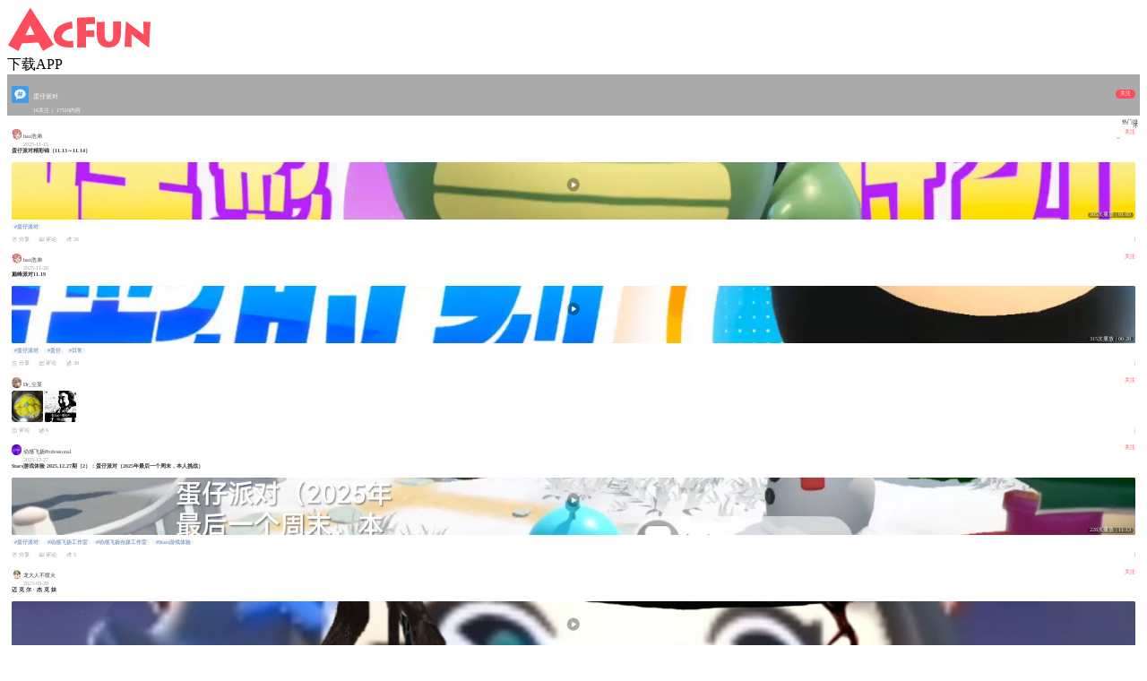

--- FILE ---
content_type: text/html; charset=utf-8
request_url: https://m.acfun.cn/communityCircle/421164
body_size: 5141
content:
<!doctype html>
<html>
    <head><link rel="preload" crossorigin="anonymous" as="style" href="//ali-imgs.acfun.cn/kos/nlav10360/static/pages/communityCircle/tag/tag.fb67fbebe609e347fb69.css"><link rel="preload" crossorigin="anonymous" as="style" href="//ali-imgs.acfun.cn/kos/nlav10360/static/pages/communityCircle/tops/tops.39c8fe0cae2241640a9a.css"><link rel="preload" crossorigin="anonymous" as="style" href="//ali-imgs.acfun.cn/kos/nlav10360/static/pages/communityCircle/resources/resources.a03393789b56b6ff2ad2.css"><link rel="preload" crossorigin="anonymous" as="style" href="//ali-imgs.acfun.cn/kos/nlav10360/static/pages/communityCircle/index.e91dbcbdc353edcfe44f.css"><link rel="preload" crossorigin="anonymous" as="style" href="//ali-imgs.acfun.cn/kos/nlav10360/static/common/widget/mOpenAppConfirm/index.e8e070570d9c76a3744f.css"><link rel="preload" crossorigin="anonymous" as="style" href="//ali-imgs.acfun.cn/kos/nlav10360/static/common/widget/mProfit/dialog/index.750bd8828e9f851f50c9.css"><link rel="preload" crossorigin="anonymous" as="style" href="//ali-imgs.acfun.cn/kos/nlav10360/static/common/widget/mProfit/fixed/index.cbc236d4bdb982b5e9fe.css">
        
        

        <meta content="IE=edge" http-equiv="X-UA-Compatible" >
<meta name="renderer" content="webkit" >
<meta http-equiv="Content-Type" content="text/html; charset=utf-8" >
<meta name="copyright" content="Copyright (c) AcFun" >

<meta itemprop="name" content="Acfun【蛋仔派对】话题，快来参与"/>
<meta name="keywords" content="AcFun 话题详情页 APP 客户端 智能机 触屏 手机 html5 css3 天下漫友是一家" >
<meta name="description" itemprop="description" content="AcFun是国内首家弹幕视频网站，这里有全网独家动漫新番，友好的弹幕氛围，有趣的UP主，好玩有科技感的虚拟偶像，年轻人都在用。" >


<meta itemprop="image" content="https://cdnfile.aixifan.com/static/img/icon_aclogo.d153e78c.png" />
<meta name="acfun-image" content="https://cdnfile.aixifan.com/static/img/icon_aclogo.d153e78c.png" >


<meta http-equiv='x-dns-prefetch-control' content='on'>
<meta name="baidu-site-verification" content="gdV2SgKlys" >

<meta name="shenma-site-verification" content="5c4915b64caa6f9681a1bb2996860c4e_1588993582"/>
<meta name="viewport" content="width=device-width, initial-scale=1, maximum-scale=1.0, user-scalable=0, viewport-fit=cover">
<meta name="format-detection" content="telephone=no">

        <link href="//cdn.aixifan.com/ico/favicon.ico" rel="shortcut icon">
        <link rel='dns-prefetch' href='//ali-imgs.acfun.cn'>
        <link rel='dns-prefetch' href='//imgs.aixifan.com'>
        <link rel="dns-prefetch" href="//ali-safety-video.acfun.cn">
        <link rel="dns-prefetch" href="//tx-safety-video.acfun.cn">
        
        <title>Acfun【蛋仔派对】话题，快来参与</title>
        
        
        
        
        
        
        
            
        

        
        
        
        
        
        
    <link rel="stylesheet" crossorigin="anonymous" href="//ali-imgs.acfun.cn/kos/nlav10360/static/pages/communityCircle/tag/tag.fb67fbebe609e347fb69.css"/><link rel="stylesheet" crossorigin="anonymous" href="//ali-imgs.acfun.cn/kos/nlav10360/static/pages/communityCircle/tops/tops.39c8fe0cae2241640a9a.css"/><link rel="stylesheet" crossorigin="anonymous" href="//ali-imgs.acfun.cn/kos/nlav10360/static/pages/communityCircle/resources/resources.a03393789b56b6ff2ad2.css"/><link rel="stylesheet" crossorigin="anonymous" href="//ali-imgs.acfun.cn/kos/nlav10360/static/pages/communityCircle/index.e91dbcbdc353edcfe44f.css"/><link rel="stylesheet" crossorigin="anonymous" href="//ali-imgs.acfun.cn/kos/nlav10360/static/common/widget/mOpenAppConfirm/index.e8e070570d9c76a3744f.css"/><link rel="stylesheet" crossorigin="anonymous" href="//ali-imgs.acfun.cn/kos/nlav10360/static/common/widget/mProfit/dialog/index.750bd8828e9f851f50c9.css"/><link rel="stylesheet" crossorigin="anonymous" href="//ali-imgs.acfun.cn/kos/nlav10360/static/common/widget/mProfit/fixed/index.cbc236d4bdb982b5e9fe.css"/></head>
    <body>
        <script nomodule src="//ali-imgs.acfun.cn/kos/nlav10360/static/es6-promise.889f6a354b79c38bdf62.js"></script>
        
        
        <div class="page-wrap topic-page ">
        

        
    
        <div id="header" class="only-normal-head ks-1px-b"><a href="/" class="go-home" target="_self"><img src="//ali-imgs.acfun.cn/kos/nlav10360/static/common/widget/header/img/logo.1630669e02c65e87236f.svg" class="header-logo" /></a><div class="header-ico"><a class="jump-btn flex-center jump-btn-header" id="">下载APP</a>



</div></div>


    

        

    <div id="circle-container"><div class="tag-container"><img class="tag-icon" src="https://tx-free-imgs.acfun.cn/o_1db00h8gb19jmpe91r8p1nr8vjq7.png?imageslim"/><img class="tag-back"/><div class="tag-info"><p class="tag-name name-false">蛋仔派对</p><p class="tag-num"><span>16关注</span>
                     |
                    <span class="tag-resource">17519内容</span></p></div><div class="focus-btn focus-false">关注</div></div>







<div class="filter"><span class="filter-title">热门排序</span><div class="filter-icon"><img src="//ali-imgs.acfun.cn/kos/nlav10360/static/pages/communityCircle/img/icon_unroll_down.17de590194f13072695f.png"/></div><div class="filter-tab hidden"><p class="filter-hot-sort actived">热门排序</p><p class="filter-reply-time">回复时间</p><p class="filter-post-time">发帖时间</p></div></div><div class="resources-container"><li class="resources-item ks-1px-b type-2" moment-id="" resource-type="2" resource-id="48011755" data-repost="false"><div class="resources-user"><a href="/upPage/10822713"><img src="https://tx-free-imgs.acfun.cn/newUpload/10822713_2d7ed416f6d74cd5980596dc64d15eac.png?imageslim" class="user-head"/><div class="user-info"><p class="user-name">hao浩弟</p><p class="release-time">2025-11-15</p></div></a><div class="attention-btn">关注</div></div><div class="resources-video"><p class="video-title">蛋仔派对精彩锦（11.13～11.14）</p><img class="cover-horizontal" src="https://tx-free-imgs.acfun.cn/newUpload/10822713_58d9d4a460d84019b1f8666ba9bc2643.png?imageslim"/><img class="play-icon" src="//ali-imgs.acfun.cn/kos/nlav10360/static/pages/communityCircle/resources/img/btn_play.993eb5cd015630e6a5d9.png"><span class="play-info">305次播放 | 01:05</span></div><div class="resources-tag pics-"><a class="tag-item" href="/communityCircle/421164">#蛋仔派对</a></div><div class="resources-base"><div class="base-box"><img class="base-icon" src="//ali-imgs.acfun.cn/kos/nlav10360/static/pages/communityCircle/resources/img/icon_community_share.6936c01305de51745714.png"/><span class="base-text">分享</span></div><div class="base-box"><img class="base-icon" src="//ali-imgs.acfun.cn/kos/nlav10360/static/pages/communityCircle/resources/img/icon_community_comment.a3490add73064baa1c30.png"/><span class="base-text">评论</span></div><div class="base-box"><img class="base-icon" src="//ali-imgs.acfun.cn/kos/nlav10360/static/pages/communityCircle/resources/img/icon_community_banana.65ed67384a4f78059bca.png"/><span class="base-text">26</span></div><img class="see-more" src="//ali-imgs.acfun.cn/kos/nlav10360/static/pages/communityCircle/resources/img/icon_more.f56df1556595e186f1e7.png"/></div></li><li class="resources-item ks-1px-b type-2" moment-id="" resource-type="2" resource-id="48027643" data-repost="false"><div class="resources-user"><a href="/upPage/10822713"><img src="https://tx-free-imgs.acfun.cn/newUpload/10822713_2d7ed416f6d74cd5980596dc64d15eac.png?imageslim" class="user-head"/><div class="user-info"><p class="user-name">hao浩弟</p><p class="release-time">2025-11-20</p></div></a><div class="attention-btn">关注</div></div><div class="resources-video"><p class="video-title">巅峰派对11.19</p><img class="cover-horizontal" src="https://tx-free-imgs.acfun.cn/newUpload/10822713_dedb09cd7174486caad59b908d70dbbf.png?imageslim"/><img class="play-icon" src="//ali-imgs.acfun.cn/kos/nlav10360/static/pages/communityCircle/resources/img/btn_play.993eb5cd015630e6a5d9.png"><span class="play-info">315次播放 | 00:28</span></div><div class="resources-tag pics-"><a class="tag-item" href="/communityCircle/421164">#蛋仔派对</a><a class="tag-item" href="/communityCircle/384423">#蛋仔</a><a class="tag-item" href="/communityCircle/528">#日常</a></div><div class="resources-base"><div class="base-box"><img class="base-icon" src="//ali-imgs.acfun.cn/kos/nlav10360/static/pages/communityCircle/resources/img/icon_community_share.6936c01305de51745714.png"/><span class="base-text">分享</span></div><div class="base-box"><img class="base-icon" src="//ali-imgs.acfun.cn/kos/nlav10360/static/pages/communityCircle/resources/img/icon_community_comment.a3490add73064baa1c30.png"/><span class="base-text">评论</span></div><div class="base-box"><img class="base-icon" src="//ali-imgs.acfun.cn/kos/nlav10360/static/pages/communityCircle/resources/img/icon_community_banana.65ed67384a4f78059bca.png"/><span class="base-text">30</span></div><img class="see-more" src="//ali-imgs.acfun.cn/kos/nlav10360/static/pages/communityCircle/resources/img/icon_more.f56df1556595e186f1e7.png"/></div></li><li class="resources-item ks-1px-b type-3" moment-id="4792105" resource-type="3" resource-id="4792105" data-repost="false"><div class="resources-user"><a href="/upPage/36127033"><img src="https://tx-free-imgs.acfun.cn/newUpload/36127033_8c368ec923da42d696f54b0fca1136a5.png?imageslim" class="user-head"/><div class="user-info"><p class="user-name">Dr_尘某</p><p class="release-time">2025-12-18</p></div></a><div class="attention-btn">关注</div></div><div class="moment-container"><p class="moment-text" moment-id="4792105"></p><div class="moment-imgs imgs-2"><img class="moment-img more-img" src="https://tx-free-imgs.acfun.cn/newUpload/36127033_9709530601d04339886a332ef01f9dae.jpeg?imageView2/5/w/224/h/224/q/75/ignore-error/1|imageslim"/><img class="moment-img more-img" src="https://tx-free-imgs.acfun.cn/newUpload/36127033_8c8fef3da40a40758b9e3171b9853748.jpeg?imageView2/5/w/224/h/224/q/75/ignore-error/1|imageslim"/></div></div><div class="resources-base" moment-id="4792105"><a href="/communityCircle/moment/4792105"><div class="base-box"><img class="base-icon" src="//ali-imgs.acfun.cn/kos/nlav10360/static/pages/communityCircle/resources/img/icon_community_comment.a3490add73064baa1c30.png"/><span class="base-text">评论</span></div><div class="base-box"><img class="base-icon" src="//ali-imgs.acfun.cn/kos/nlav10360/static/pages/communityCircle/resources/img/icon_community_banana.65ed67384a4f78059bca.png"/><span class="base-text">6</span></div><img class="see-more" src="//ali-imgs.acfun.cn/kos/nlav10360/static/pages/communityCircle/resources/img/icon_more.f56df1556595e186f1e7.png"/></a></div></li><li class="resources-item ks-1px-b type-2" moment-id="" resource-type="2" resource-id="48137460" data-repost="false"><div class="resources-user"><a href="/upPage/54685633"><img src="https://tx-free-imgs.acfun.cn/newUpload/54685633_3c79f009a91e473684270753e30c39d3.png?imageslim" class="user-head"/><div class="user-info"><p class="user-name">动感飞扬Professional</p><p class="release-time">2025-12-27</p></div></a><div class="attention-btn">关注</div></div><div class="resources-video"><p class="video-title">Stars游戏体验 2025.12.27期（2）：蛋仔派对（2025年最后一个周末，本人挑战）</p><img class="cover-horizontal" src="https://tx-free-imgs.acfun.cn/newUpload/54685633_4507c109b46a42e9a3a7c4ca0018cd54.jpeg?imageslim"/><img class="play-icon" src="//ali-imgs.acfun.cn/kos/nlav10360/static/pages/communityCircle/resources/img/btn_play.993eb5cd015630e6a5d9.png"><span class="play-info">228次播放 | 11:13</span></div><div class="resources-tag pics-"><a class="tag-item" href="/communityCircle/421164">#蛋仔派对</a><a class="tag-item" href="/communityCircle/1149171">#动感飞扬工作室</a><a class="tag-item" href="/communityCircle/1149172">#动感飞扬自媒工作室</a><a class="tag-item" href="/communityCircle/1228183">#Stars游戏体验</a></div><div class="resources-base"><div class="base-box"><img class="base-icon" src="//ali-imgs.acfun.cn/kos/nlav10360/static/pages/communityCircle/resources/img/icon_community_share.6936c01305de51745714.png"/><span class="base-text">分享</span></div><div class="base-box"><img class="base-icon" src="//ali-imgs.acfun.cn/kos/nlav10360/static/pages/communityCircle/resources/img/icon_community_comment.a3490add73064baa1c30.png"/><span class="base-text">评论</span></div><div class="base-box"><img class="base-icon" src="//ali-imgs.acfun.cn/kos/nlav10360/static/pages/communityCircle/resources/img/icon_community_banana.65ed67384a4f78059bca.png"/><span class="base-text">5</span></div><img class="see-more" src="//ali-imgs.acfun.cn/kos/nlav10360/static/pages/communityCircle/resources/img/icon_more.f56df1556595e186f1e7.png"/></div></li><li class="resources-item ks-1px-b type-2" moment-id="" resource-type="2" resource-id="41000792" data-repost="false"><div class="resources-user"><a href="/upPage/16986934"><img src="https://tx-free-imgs.acfun.cn/Fu3OstTTeACNvZPkSEdfaxhHlCsn?imageslim" class="user-head"/><div class="user-info"><p class="user-name">龙大人不喷火</p><p class="release-time">2023-03-29</p></div></a><div class="attention-btn">关注</div></div><div class="resources-video"><p class="video-title">迈 克 尔 · 杰 克 妹 </p><img class="cover-horizontal" src="https://tx-free-imgs.acfun.cn/newUpload/16986934_74255c2cf0414f7ea1382e9b89fe5b3d.jpeg?imageslim"/><img class="play-icon" src="//ali-imgs.acfun.cn/kos/nlav10360/static/pages/communityCircle/resources/img/btn_play.993eb5cd015630e6a5d9.png"><span class="play-info">6092次播放 | 01:05</span></div><div class="resources-tag pics-"><a class="tag-item" href="/communityCircle/421164">#蛋仔派对</a><a class="tag-item" href="/communityCircle/180">#鬼畜</a><a class="tag-item" href="/communityCircle/433580">#beat it</a><a class="tag-item" href="/communityCircle/4095">#迈克尔杰克逊</a></div><div class="resources-base"><div class="base-box"><img class="base-icon" src="//ali-imgs.acfun.cn/kos/nlav10360/static/pages/communityCircle/resources/img/icon_community_share.6936c01305de51745714.png"/><span class="base-text">分享</span></div><div class="base-box"><img class="base-icon" src="//ali-imgs.acfun.cn/kos/nlav10360/static/pages/communityCircle/resources/img/icon_community_comment.a3490add73064baa1c30.png"/><span class="base-text">34</span></div><div class="base-box"><img class="base-icon" src="//ali-imgs.acfun.cn/kos/nlav10360/static/pages/communityCircle/resources/img/icon_community_banana.65ed67384a4f78059bca.png"/><span class="base-text">2050</span></div><img class="see-more" src="//ali-imgs.acfun.cn/kos/nlav10360/static/pages/communityCircle/resources/img/icon_more.f56df1556595e186f1e7.png"/></div></li><li class="resources-item ks-1px-b type-2" moment-id="" resource-type="2" resource-id="40935687" data-repost="false"><div class="resources-user"><a href="/upPage/16986934"><img src="https://tx-free-imgs.acfun.cn/Fu3OstTTeACNvZPkSEdfaxhHlCsn?imageslim" class="user-head"/><div class="user-info"><p class="user-name">龙大人不喷火</p><p class="release-time">2023-03-21</p></div></a><div class="attention-btn">关注</div></div><div class="resources-video"><p class="video-title">这是蛋仔派对该有的动静？</p><img class="cover-horizontal" src="https://tx-free-imgs.acfun.cn/newUpload/16986934_72020ee853cc4943b479faf3d21bdb2f.jpeg?imageslim"/><img class="play-icon" src="//ali-imgs.acfun.cn/kos/nlav10360/static/pages/communityCircle/resources/img/btn_play.993eb5cd015630e6a5d9.png"><span class="play-info">8004次播放 | 01:12</span></div><div class="resources-tag pics-"><a class="tag-item" href="/communityCircle/421164">#蛋仔派对</a><a class="tag-item" href="/communityCircle/180">#鬼畜</a><a class="tag-item" href="/communityCircle/12312">#洗脑</a></div><div class="resources-base"><div class="base-box"><img class="base-icon" src="//ali-imgs.acfun.cn/kos/nlav10360/static/pages/communityCircle/resources/img/icon_community_share.6936c01305de51745714.png"/><span class="base-text">分享</span></div><div class="base-box"><img class="base-icon" src="//ali-imgs.acfun.cn/kos/nlav10360/static/pages/communityCircle/resources/img/icon_community_comment.a3490add73064baa1c30.png"/><span class="base-text">41</span></div><div class="base-box"><img class="base-icon" src="//ali-imgs.acfun.cn/kos/nlav10360/static/pages/communityCircle/resources/img/icon_community_banana.65ed67384a4f78059bca.png"/><span class="base-text">1919</span></div><img class="see-more" src="//ali-imgs.acfun.cn/kos/nlav10360/static/pages/communityCircle/resources/img/icon_more.f56df1556595e186f1e7.png"/></div></li><li class="resources-item ks-1px-b type-2" moment-id="" resource-type="2" resource-id="48019334" data-repost="false"><div class="resources-user"><a href="/upPage/54685633"><img src="https://tx-free-imgs.acfun.cn/newUpload/54685633_3c79f009a91e473684270753e30c39d3.png?imageslim" class="user-head"/><div class="user-info"><p class="user-name">动感飞扬Professional</p><p class="release-time">2025-11-17</p></div></a><div class="attention-btn">关注</div></div><div class="resources-video"><p class="video-title">Stars游戏体验 2025.11.17期：蛋仔派对（这才是本人的实力。）</p><img class="cover-horizontal" src="https://tx-free-imgs.acfun.cn/newUpload/54685633_9cfbced616344578bd4c2e2dfd47b8af.jpeg?imageslim"/><img class="play-icon" src="//ali-imgs.acfun.cn/kos/nlav10360/static/pages/communityCircle/resources/img/btn_play.993eb5cd015630e6a5d9.png"><span class="play-info">194次播放 | 12:56</span></div><div class="resources-tag pics-"><a class="tag-item" href="/communityCircle/421164">#蛋仔派对</a><a class="tag-item" href="/communityCircle/1149171">#动感飞扬工作室</a><a class="tag-item" href="/communityCircle/1149172">#动感飞扬自媒工作室</a><a class="tag-item" href="/communityCircle/1228183">#Stars游戏体验</a></div><div class="resources-base"><div class="base-box"><img class="base-icon" src="//ali-imgs.acfun.cn/kos/nlav10360/static/pages/communityCircle/resources/img/icon_community_share.6936c01305de51745714.png"/><span class="base-text">分享</span></div><div class="base-box"><img class="base-icon" src="//ali-imgs.acfun.cn/kos/nlav10360/static/pages/communityCircle/resources/img/icon_community_comment.a3490add73064baa1c30.png"/><span class="base-text">评论</span></div><div class="base-box"><img class="base-icon" src="//ali-imgs.acfun.cn/kos/nlav10360/static/pages/communityCircle/resources/img/icon_community_banana.65ed67384a4f78059bca.png"/><span class="base-text">3</span></div><img class="see-more" src="//ali-imgs.acfun.cn/kos/nlav10360/static/pages/communityCircle/resources/img/icon_more.f56df1556595e186f1e7.png"/></div></li><li class="resources-item ks-1px-b type-2" moment-id="" resource-type="2" resource-id="46501060" data-repost="false"><div class="resources-user"><a href="/upPage/26480558"><img src="https://tx-free-imgs.acfun.cn/newUpload/26480558_2aad4cb4f1b842f89e548103834cdd08.png?imageslim" class="user-head"/><div class="user-info"><p class="user-name">千散龙儿</p><p class="release-time">2024-11-10</p></div></a><div class="attention-btn">关注</div></div><div class="resources-video"><p class="video-title">小学生的噩梦呃呃</p><img class="cover-horizontal" src="https://tx-free-imgs.acfun.cn/newUpload/26480558_41a9b9c8b13a4618b4d469e92d4fab46.png?imageslim"/><img class="play-icon" src="//ali-imgs.acfun.cn/kos/nlav10360/static/pages/communityCircle/resources/img/btn_play.993eb5cd015630e6a5d9.png"><span class="play-info">7186次播放 | 06:00</span></div><div class="resources-tag pics-"><a class="tag-item" href="/communityCircle/421164">#蛋仔派对</a></div><div class="resources-base"><div class="base-box"><img class="base-icon" src="//ali-imgs.acfun.cn/kos/nlav10360/static/pages/communityCircle/resources/img/icon_community_share.6936c01305de51745714.png"/><span class="base-text">分享</span></div><div class="base-box"><img class="base-icon" src="//ali-imgs.acfun.cn/kos/nlav10360/static/pages/communityCircle/resources/img/icon_community_comment.a3490add73064baa1c30.png"/><span class="base-text">55</span></div><div class="base-box"><img class="base-icon" src="//ali-imgs.acfun.cn/kos/nlav10360/static/pages/communityCircle/resources/img/icon_community_banana.65ed67384a4f78059bca.png"/><span class="base-text">1020</span></div><img class="see-more" src="//ali-imgs.acfun.cn/kos/nlav10360/static/pages/communityCircle/resources/img/icon_more.f56df1556595e186f1e7.png"/></div></li><li class="resources-item ks-1px-b type-2" moment-id="" resource-type="2" resource-id="48068400" data-repost="false"><div class="resources-user"><a href="/upPage/54685633"><img src="https://tx-free-imgs.acfun.cn/newUpload/54685633_3c79f009a91e473684270753e30c39d3.png?imageslim" class="user-head"/><div class="user-info"><p class="user-name">动感飞扬Professional</p><p class="release-time">2025-12-04</p></div></a><div class="attention-btn">关注</div></div><div class="resources-video"><p class="video-title">Stars游戏体验 2025.12.4期：蛋仔派对（这是一场比较特殊的挑战。）</p><img class="cover-horizontal" src="https://tx-free-imgs.acfun.cn/newUpload/54685633_5cab5389432643e98830c96904c44575.jpeg?imageslim"/><img class="play-icon" src="//ali-imgs.acfun.cn/kos/nlav10360/static/pages/communityCircle/resources/img/btn_play.993eb5cd015630e6a5d9.png"><span class="play-info">73次播放 | 10:22</span></div><div class="resources-tag pics-"><a class="tag-item" href="/communityCircle/421164">#蛋仔派对</a><a class="tag-item" href="/communityCircle/1149171">#动感飞扬工作室</a><a class="tag-item" href="/communityCircle/1149172">#动感飞扬自媒工作室</a><a class="tag-item" href="/communityCircle/1228183">#Stars游戏体验</a></div><div class="resources-base"><div class="base-box"><img class="base-icon" src="//ali-imgs.acfun.cn/kos/nlav10360/static/pages/communityCircle/resources/img/icon_community_share.6936c01305de51745714.png"/><span class="base-text">分享</span></div><div class="base-box"><img class="base-icon" src="//ali-imgs.acfun.cn/kos/nlav10360/static/pages/communityCircle/resources/img/icon_community_comment.a3490add73064baa1c30.png"/><span class="base-text">评论</span></div><div class="base-box"><img class="base-icon" src="//ali-imgs.acfun.cn/kos/nlav10360/static/pages/communityCircle/resources/img/icon_community_banana.65ed67384a4f78059bca.png"/><span class="base-text">1</span></div><img class="see-more" src="//ali-imgs.acfun.cn/kos/nlav10360/static/pages/communityCircle/resources/img/icon_more.f56df1556595e186f1e7.png"/></div></li><li class="resources-item ks-1px-b type-2" moment-id="" resource-type="2" resource-id="48187991" data-repost="false"><div class="resources-user"><a href="/upPage/77435499"><img src="https://tx-free-imgs.acfun.cn/newUpload/77435499_f8d86303586344a6b410f85d84f25d74.png?imageslim" class="user-head"/><div class="user-info"><p class="user-name">逍遥游戏up</p><p class="release-time">2026-01-13</p></div></a><div class="attention-btn">关注</div></div><div class="resources-video"><p class="video-title">蛋仔派对枫洛可即将下架了</p><img class="cover-horizontal" src="https://tx-free-imgs.acfun.cn/newUpload/77435499_9c63299525874f189b71ca5397a4824c.jpeg?imageslim"/><img class="play-icon" src="//ali-imgs.acfun.cn/kos/nlav10360/static/pages/communityCircle/resources/img/btn_play.993eb5cd015630e6a5d9.png"><span class="play-info">22次播放 | 00:17</span></div><div class="resources-tag pics-"><a class="tag-item" href="/communityCircle/421164">#蛋仔派对</a><a class="tag-item" href="/communityCircle/137">#手机游戏</a></div><div class="resources-base"><div class="base-box"><img class="base-icon" src="//ali-imgs.acfun.cn/kos/nlav10360/static/pages/communityCircle/resources/img/icon_community_share.6936c01305de51745714.png"/><span class="base-text">分享</span></div><div class="base-box"><img class="base-icon" src="//ali-imgs.acfun.cn/kos/nlav10360/static/pages/communityCircle/resources/img/icon_community_comment.a3490add73064baa1c30.png"/><span class="base-text">评论</span></div><div class="base-box"><img class="base-icon" src="//ali-imgs.acfun.cn/kos/nlav10360/static/pages/communityCircle/resources/img/icon_community_banana.65ed67384a4f78059bca.png"/><span class="base-text">投蕉</span></div><img class="see-more" src="//ali-imgs.acfun.cn/kos/nlav10360/static/pages/communityCircle/resources/img/icon_more.f56df1556595e186f1e7.png"/></div></li><li class="resources-item ks-1px-b type-2" moment-id="" resource-type="2" resource-id="48187987" data-repost="false"><div class="resources-user"><a href="/upPage/77435499"><img src="https://tx-free-imgs.acfun.cn/newUpload/77435499_f8d86303586344a6b410f85d84f25d74.png?imageslim" class="user-head"/><div class="user-info"><p class="user-name">逍遥游戏up</p><p class="release-time">2026-01-13</p></div></a><div class="attention-btn">关注</div></div><div class="resources-video"><p class="video-title">蛋仔派对新艾比茸茸兔上线了</p><img class="cover-horizontal" src="https://tx-free-imgs.acfun.cn/newUpload/77435499_688e7d7b5071431e98e00bcf10912208.jpeg?imageslim"/><img class="play-icon" src="//ali-imgs.acfun.cn/kos/nlav10360/static/pages/communityCircle/resources/img/btn_play.993eb5cd015630e6a5d9.png"><span class="play-info">26次播放 | 00:33</span></div><div class="resources-tag pics-"><a class="tag-item" href="/communityCircle/421164">#蛋仔派对</a><a class="tag-item" href="/communityCircle/137">#手机游戏</a></div><div class="resources-base"><div class="base-box"><img class="base-icon" src="//ali-imgs.acfun.cn/kos/nlav10360/static/pages/communityCircle/resources/img/icon_community_share.6936c01305de51745714.png"/><span class="base-text">分享</span></div><div class="base-box"><img class="base-icon" src="//ali-imgs.acfun.cn/kos/nlav10360/static/pages/communityCircle/resources/img/icon_community_comment.a3490add73064baa1c30.png"/><span class="base-text">评论</span></div><div class="base-box"><img class="base-icon" src="//ali-imgs.acfun.cn/kos/nlav10360/static/pages/communityCircle/resources/img/icon_community_banana.65ed67384a4f78059bca.png"/><span class="base-text">投蕉</span></div><img class="see-more" src="//ali-imgs.acfun.cn/kos/nlav10360/static/pages/communityCircle/resources/img/icon_more.f56df1556595e186f1e7.png"/></div></li><li class="resources-item ks-1px-b type-2" moment-id="" resource-type="2" resource-id="40453300" data-repost="false"><div class="resources-user"><a href="/upPage/14142695"><img src="https://tx-free-imgs.acfun.cn/content/2021_5_8/1.6204840441764622E9.png?imageslim" class="user-head"/><div class="user-info"><p class="user-name">斗篷栖鸦</p><p class="release-time">2023-01-15</p></div></a><div class="attention-btn">关注</div></div><div class="resources-video"><p class="video-title">【手工自制】从零开始！自制蛋仔盲盒！</p><img class="cover-horizontal" src="https://tx-free-imgs.acfun.cn/newUpload/14142695_1b1ec98e3cec43d9b0bc518366dabd32.jpeg?imageslim"/><img class="play-icon" src="//ali-imgs.acfun.cn/kos/nlav10360/static/pages/communityCircle/resources/img/btn_play.993eb5cd015630e6a5d9.png"><span class="play-info">1498次播放 | 04:34</span></div><div class="resources-tag pics-"><a class="tag-item" href="/communityCircle/421164">#蛋仔派对</a><a class="tag-item" href="/communityCircle/47312">#ZBrush</a><a class="tag-item" href="/communityCircle/3248">#手工</a><a class="tag-item" href="/communityCircle/201">#生活</a></div><div class="resources-base"><div class="base-box"><img class="base-icon" src="//ali-imgs.acfun.cn/kos/nlav10360/static/pages/communityCircle/resources/img/icon_community_share.6936c01305de51745714.png"/><span class="base-text">分享</span></div><div class="base-box"><img class="base-icon" src="//ali-imgs.acfun.cn/kos/nlav10360/static/pages/communityCircle/resources/img/icon_community_comment.a3490add73064baa1c30.png"/><span class="base-text">31</span></div><div class="base-box"><img class="base-icon" src="//ali-imgs.acfun.cn/kos/nlav10360/static/pages/communityCircle/resources/img/icon_community_banana.65ed67384a4f78059bca.png"/><span class="base-text">693</span></div><img class="see-more" src="//ali-imgs.acfun.cn/kos/nlav10360/static/pages/communityCircle/resources/img/icon_more.f56df1556595e186f1e7.png"/></div></li><li class="resources-item ks-1px-b type-2" moment-id="" resource-type="2" resource-id="48188001" data-repost="false"><div class="resources-user"><a href="/upPage/77435499"><img src="https://tx-free-imgs.acfun.cn/newUpload/77435499_f8d86303586344a6b410f85d84f25d74.png?imageslim" class="user-head"/><div class="user-info"><p class="user-name">逍遥游戏up</p><p class="release-time">2026-01-13</p></div></a><div class="attention-btn">关注</div></div><div class="resources-video"><p class="video-title">蛋仔派对牛头艾比是坦克吗</p><img class="cover-horizontal" src="https://tx-free-imgs.acfun.cn/newUpload/77435499_0b5b5915a8564f6a883a1bb3627ebef3.jpeg?imageslim"/><img class="play-icon" src="//ali-imgs.acfun.cn/kos/nlav10360/static/pages/communityCircle/resources/img/btn_play.993eb5cd015630e6a5d9.png"><span class="play-info">0次播放 | 00:26</span></div><div class="resources-tag pics-"><a class="tag-item" href="/communityCircle/421164">#蛋仔派对</a><a class="tag-item" href="/communityCircle/137">#手机游戏</a></div><div class="resources-base"><div class="base-box"><img class="base-icon" src="//ali-imgs.acfun.cn/kos/nlav10360/static/pages/communityCircle/resources/img/icon_community_share.6936c01305de51745714.png"/><span class="base-text">分享</span></div><div class="base-box"><img class="base-icon" src="//ali-imgs.acfun.cn/kos/nlav10360/static/pages/communityCircle/resources/img/icon_community_comment.a3490add73064baa1c30.png"/><span class="base-text">评论</span></div><div class="base-box"><img class="base-icon" src="//ali-imgs.acfun.cn/kos/nlav10360/static/pages/communityCircle/resources/img/icon_community_banana.65ed67384a4f78059bca.png"/><span class="base-text">投蕉</span></div><img class="see-more" src="//ali-imgs.acfun.cn/kos/nlav10360/static/pages/communityCircle/resources/img/icon_more.f56df1556595e186f1e7.png"/></div></li><li class="resources-item ks-1px-b type-2" moment-id="" resource-type="2" resource-id="48188005" data-repost="false"><div class="resources-user"><a href="/upPage/77435499"><img src="https://tx-free-imgs.acfun.cn/newUpload/77435499_f8d86303586344a6b410f85d84f25d74.png?imageslim" class="user-head"/><div class="user-info"><p class="user-name">逍遥游戏up</p><p class="release-time">2026-01-13</p></div></a><div class="attention-btn">关注</div></div><div class="resources-video"><p class="video-title">蛋仔派对一口气抓8只异色艾比</p><img class="cover-horizontal" src="https://tx-free-imgs.acfun.cn/newUpload/77435499_ad8cefe9f3344ddd89b5ff13fdaac0ef.jpeg?imageslim"/><img class="play-icon" src="//ali-imgs.acfun.cn/kos/nlav10360/static/pages/communityCircle/resources/img/btn_play.993eb5cd015630e6a5d9.png"><span class="play-info">0次播放 | 02:14</span></div><div class="resources-tag pics-"><a class="tag-item" href="/communityCircle/421164">#蛋仔派对</a><a class="tag-item" href="/communityCircle/137">#手机游戏</a></div><div class="resources-base"><div class="base-box"><img class="base-icon" src="//ali-imgs.acfun.cn/kos/nlav10360/static/pages/communityCircle/resources/img/icon_community_share.6936c01305de51745714.png"/><span class="base-text">分享</span></div><div class="base-box"><img class="base-icon" src="//ali-imgs.acfun.cn/kos/nlav10360/static/pages/communityCircle/resources/img/icon_community_comment.a3490add73064baa1c30.png"/><span class="base-text">评论</span></div><div class="base-box"><img class="base-icon" src="//ali-imgs.acfun.cn/kos/nlav10360/static/pages/communityCircle/resources/img/icon_community_banana.65ed67384a4f78059bca.png"/><span class="base-text">投蕉</span></div><img class="see-more" src="//ali-imgs.acfun.cn/kos/nlav10360/static/pages/communityCircle/resources/img/icon_more.f56df1556595e186f1e7.png"/></div></li><li class="resources-item ks-1px-b type-2" moment-id="" resource-type="2" resource-id="48197784" data-repost="false"><div class="resources-user"><a href="/upPage/160900"><img src="https://tx-free-imgs.acfun.cn/newUpload/160900_594c95f3c7954f2d8920dc4218f86911.jpg?imageslim" class="user-head"/><div class="user-info"><p class="user-name">那一个男人</p><p class="release-time">2026-01-17</p></div></a><div class="attention-btn">关注</div></div><div class="resources-video"><p class="video-title">山竹-猫猫“七对”：我是你的宝贝？喵~</p><img class="cover-horizontal" src="https://tx-free-imgs.acfun.cn/newUpload/160900_0dfeb49d7ef349f9925fb4a0aae03fc5.jpeg?imageslim"/><img class="play-icon" src="//ali-imgs.acfun.cn/kos/nlav10360/static/pages/communityCircle/resources/img/btn_play.993eb5cd015630e6a5d9.png"><span class="play-info">170次播放 | 03:34</span></div><div class="resources-tag pics-"><a class="tag-item" href="/communityCircle/421164">#蛋仔派对</a><a class="tag-item" href="/communityCircle/25830">#山竹</a><a class="tag-item" href="/communityCircle/601091">#山竹Mez</a><a class="tag-item" href="/communityCircle/1446137">#Gobye</a></div><div class="resources-base"><div class="base-box"><img class="base-icon" src="//ali-imgs.acfun.cn/kos/nlav10360/static/pages/communityCircle/resources/img/icon_community_share.6936c01305de51745714.png"/><span class="base-text">分享</span></div><div class="base-box"><img class="base-icon" src="//ali-imgs.acfun.cn/kos/nlav10360/static/pages/communityCircle/resources/img/icon_community_comment.a3490add73064baa1c30.png"/><span class="base-text">评论</span></div><div class="base-box"><img class="base-icon" src="//ali-imgs.acfun.cn/kos/nlav10360/static/pages/communityCircle/resources/img/icon_community_banana.65ed67384a4f78059bca.png"/><span class="base-text">5</span></div><img class="see-more" src="//ali-imgs.acfun.cn/kos/nlav10360/static/pages/communityCircle/resources/img/icon_more.f56df1556595e186f1e7.png"/></div></li>



<div id="resources-container"></div></div></div><div id="blank_space" class="load-hide"><div class="load-icon"><svg class="circular" viewBox="25 25 50 50"><circle class="path" cx="50" cy="50"
                            r="20" fill="none" stroke-width="5"
                            stroke-miterlimit="10"></circle></svg></div><p class="load-text">正在加载</p></div>

    
        <div class="open-app-btn">APP内打开</div>





    

    <div class="toast" id="m_toast">
        <div class="toast-div" id="m_toast_text"></div>
    </div>

    
    
    


        

        <script src="//ali-imgs.acfun.cn/udata/pkg/acfun/zepto-v1.2.0.min.js"></script>
        
        </div>

        <div id="common_invoke_panel"><div class="open-app-confirm"><div class="open-app-confirm-box"><p class="open-app-confirm-box-title ks-1px-b"></p><div class="open-app-confirm-box-btn"><div class="confirm-btn left-btn ks-1px-r">取消</div><div class="confirm-btn right-btn">继续</div></div></div></div>



</div>
        <div id="common_profit_dialog">
<div id="js-profit-dialog" class="profit-dialog"><div class="profit-dialog-container"><div id="js-profit-dialog-close" class="profit-dialog-close"><img class="profit-dialog-icon" src="//ali-imgs.acfun.cn/kos/nlav10360/static/common/widget/mProfit/img/close.93da1504b6bb8d3c7cf0.png"></div><div class="profit-dialog-main"><img class="profit-dialog-img" src="//ali-imgs.acfun.cn/kos/nlav10360/static/common/widget/mProfit/img/main.71eed11dae7c7bb0d045.png"></div><div class="profit-dialog-op"><span id="js-profit-dialog-btn" class="profit-dialog-btn flex-center">立即领取</span></div><img src="//ali-imgs.acfun.cn/kos/nlav10360/static/common/widget/mProfit/img/fixed.dcaebe393c99296c4bf4.png"></div></div>




</div>
        <div id="common_profit_fixed">
<div id="js-profit-fixed" class="profit-fixed"><img src="//ali-imgs.acfun.cn/kos/nlav10360/static/common/widget/mProfit/img/fixed.dcaebe393c99296c4bf4.png"></div>




</div>

        
    <script type="text/javascript" crossorigin="anonymous" src="//ali-imgs.acfun.cn/kos/nlav10360/static/@babel/runtime.a27ea855e5497dab79d4.js"></script><script type="text/javascript" crossorigin="anonymous" src="//ali-imgs.acfun.cn/kos/nlav10360/static/@ac/Ajs.23b597a03f7c64b5945c.js"></script><script type="text/javascript" crossorigin="anonymous" src="//ali-imgs.acfun.cn/kos/nlav10360/static/@ac/bigpipejs.9f89281491d4887da04e.js"></script><script type="text/javascript" crossorigin="anonymous" src="//ali-imgs.acfun.cn/kos/nlav10360/static/common/static/js/base/cookie.670469ee8071a4310c60.js"></script><script type="text/javascript" crossorigin="anonymous" src="//ali-imgs.acfun.cn/kos/nlav10360/static/@ac/invoke.428f6397ee81761b14f7.js"></script><script type="text/javascript" crossorigin="anonymous" src="//ali-imgs.acfun.cn/kos/nlav10360/static/common/static/js/base/initInvoke.4693e452e874ddbc7ddf.js"></script><script type="text/javascript" crossorigin="anonymous" src="//ali-imgs.acfun.cn/kos/nlav10360/static/webpack.5fada8e2a73bbc69b9fd.js"></script><script type="text/javascript" crossorigin="anonymous" src="//ali-imgs.acfun.cn/kos/nlav10360/static/@ac/weblog-impr.352a6d5fed916007dee1.js"></script><script type="text/javascript" crossorigin="anonymous" src="//ali-imgs.acfun.cn/kos/nlav10360/static/@ks/yoda-js-sdk.5a0610ea8643b665dfe1.js"></script><script type="text/javascript" crossorigin="anonymous" src="//ali-imgs.acfun.cn/kos/nlav10360/static/@ks/weblogger.ab07ec0ef00654652f2c.js"></script><script type="text/javascript" crossorigin="anonymous" src="//ali-imgs.acfun.cn/kos/nlav10360/static/common/static/js/base/initLog.e8cf9c547b2f7a908c94.js"></script><script type="text/javascript" crossorigin="anonymous" src="//ali-imgs.acfun.cn/kos/nlav10360/static/common/static/js/url.4f8d55af568d0d6a990d.js"></script><script type="text/javascript" crossorigin="anonymous" src="//ali-imgs.acfun.cn/kos/nlav10360/static/common/static/js/core.a125c13656ce258a2e8e.js"></script><script type="text/javascript" crossorigin="anonymous" src="//ali-imgs.acfun.cn/kos/nlav10360/static/common/static/js/base/index.2a4054d762cd0bfce374.js"></script><script type="text/javascript" crossorigin="anonymous" src="//ali-imgs.acfun.cn/kos/nlav10360/static/common/widget/acScroller/acScroller.d87d9111ba9a5a5e9f2e.js"></script><script type="text/javascript" crossorigin="anonymous" src="//ali-imgs.acfun.cn/kos/nlav10360/static/pages/communityCircle/index.624ed8c4954e162c628e.js"></script><script type="text/javascript" crossorigin="anonymous" src="//ali-imgs.acfun.cn/kos/nlav10360/static/common/static/js/rem.f877fe9a580563439b4b.js"></script><script type="text/javascript" crossorigin="anonymous" src="//ali-imgs.acfun.cn/kos/nlav10360/static/common/widget/header/header.b383377d806a08562608.js"></script><script type="text/javascript" crossorigin="anonymous" src="//ali-imgs.acfun.cn/kos/nlav10360/static/common/widget/toApp/toApp.d3d72f7939d87ce0a552.js"></script><script type="text/javascript" crossorigin="anonymous" src="//ali-imgs.acfun.cn/kos/nlav10360/static/pages/communityCircle/tag/tag.a3561d3d1772e594d886.js"></script><script type="text/javascript" crossorigin="anonymous" src="//ali-imgs.acfun.cn/kos/nlav10360/static/pages/communityCircle/tops/tops.0504209b64d9b6adbed8.js"></script><script type="text/javascript" crossorigin="anonymous" src="//ali-imgs.acfun.cn/kos/nlav10360/static/@ac/ubb.aebf6edcb3dad2098b77.js"></script><script type="text/javascript" crossorigin="anonymous" src="//ali-imgs.acfun.cn/kos/nlav10360/static/pages/communityCircle/resources/resources.59c6a93b72bdaeffff28.js"></script><script type="text/javascript" crossorigin="anonymous" src="//ali-imgs.acfun.cn/kos/nlav10360/static/common/widget/util/breathCtrl/index.2367e3c0e5f8a7e45e8c.js"></script><script type="text/javascript" crossorigin="anonymous" src="//ali-imgs.acfun.cn/kos/nlav10360/static/common/widget/open-app/open-app.9544d01327a64ff04f2b.js"></script><script type="text/javascript" crossorigin="anonymous" src="//ali-imgs.acfun.cn/kos/nlav10360/static/common/widget/mOpenAppConfirm/index.df8291d1bac98cac71ed.js"></script><script type="text/javascript" crossorigin="anonymous" src="//ali-imgs.acfun.cn/kos/nlav10360/static/common/widget/mProfit/dialog/index.a5880eb378cf91eb817d.js"></script><script type="text/javascript" crossorigin="anonymous" src="//ali-imgs.acfun.cn/kos/nlav10360/static/common/widget/mProfit/fixed/index.d198348ccb086d1ba2c1.js"></script><script type="text/javascript" crossorigin="anonymous" src="//ali-imgs.acfun.cn/kos/nlav10360/static/common/static/js/registerSW.4dab9124d58843d14ba6.js"></script><link rel="prefetch" crossorigin="anonymous" as="script" href="//ali-imgs.acfun.cn/kos/nlav10360/static/common/static/js/base/detectWebpSupported.d76a6adf5220a6adb7b9.js"><link rel="prefetch" crossorigin="anonymous" as="script" href="//ali-imgs.acfun.cn/kos/nlav10360/static/common/widget/mOpenAppConfirm/bindEvent.654e08197e198d3bc97a.js"></body>

    
    
</html>

--- FILE ---
content_type: application/javascript
request_url: https://ali-imgs.acfun.cn/kos/nlav10360/static/common/static/js/registerSW.4dab9124d58843d14ba6.js
body_size: 294
content:
(window.webpackJsonp=window.webpackJsonp||[]).push([["common/static/js/registerSW"],{"./common/static/js/registerSW.js":function(e,n,i){"use strict";i.r(n);i("./common/static/js/base/initInvoke.es6");if(!window.acInvoke.isWebView()&&"serviceWorker"in navigator){window.addEventListener("load",(function(){navigator.serviceWorker.register("/sw.js").then((function(){window.instant&&window.instant.send({name:"serviceWorkerRegisterSuccess"})})).catch((function(e){window.instant&&window.instant.send({name:"serviceWorkerRegisterError",msg:e.stack||e.toString()})}))}));var s=new Map;navigator.serviceWorker.addEventListener("message",(function(e){s.get(e.data.msg)||(s.set(e.data.msg,"1"),window.instant&&window.instant.send({name:"serviceWorkerFetch"}))}))}}},[["./common/static/js/registerSW.js","runtime","@ac/invoke","common/static/js/base/initInvoke"]]]);

--- FILE ---
content_type: application/javascript
request_url: https://ali-imgs.acfun.cn/kos/nlav10360/static/pages/communityCircle/tag/tag.a3561d3d1772e594d886.js
body_size: 231
content:
(window.webpackJsonp=window.webpackJsonp||[]).push([["pages/communityCircle/tag/tag"],{"./pages/communityCircle/tag/tag.es6":function(a,t,e){"use strict";e.r(t);var n=e("../node_modules/@babel/runtime/helpers/extends.js"),o=e.n(n),s=(e("./common/static/js/base/index.js"),e("./common/static/js/core.es6"));t.default=function(a,t){t.tagBackGround?($(".tag-container").css("background-image","url("+t.tagBackGround+")"),$(".tag-container").addClass("tag-container-background")):t.tagCover&&($(".tag-back").attr("src",t.tagCover),$(".tag-back").show(),$(".tag-container").addClass("tag-container-cover")),$(".tag-container").on("click",(function(t){if($(t.target).parent(".tag-info")[0]||$(t.target).hasClass("tag-info")||$(t.target).hasClass("tag-icon")||$(t.target).hasClass("focus-btn")||$(t.target).parent(".tag-num")){var e={name:"CLICK_OPENAPP",params:o()({type:"topic",ac:a},Object(s.getUGWeblogFlags)())};window.acInvoke.on("send-log",(function(a){e.name&&(o()(e.params,a),Object(s.sendClickWebLog)(e.name,e.params,!1))})),window.acInvoke.userClick(e.params,(function(a){window.location.href=a}))}}))}}},[["./pages/communityCircle/tag/tag.es6","runtime","webpack","@ks/yoda-js-sdk","@ac/Ajs","common/static/js/base/cookie","@ks/weblogger","@ac/weblog-impr","common/static/js/base/initLog","common/static/js/url","common/static/js/core","@ac/invoke","common/static/js/base/initInvoke","@ac/bigpipejs","common/static/js/base/index","@babel/runtime"]]]);